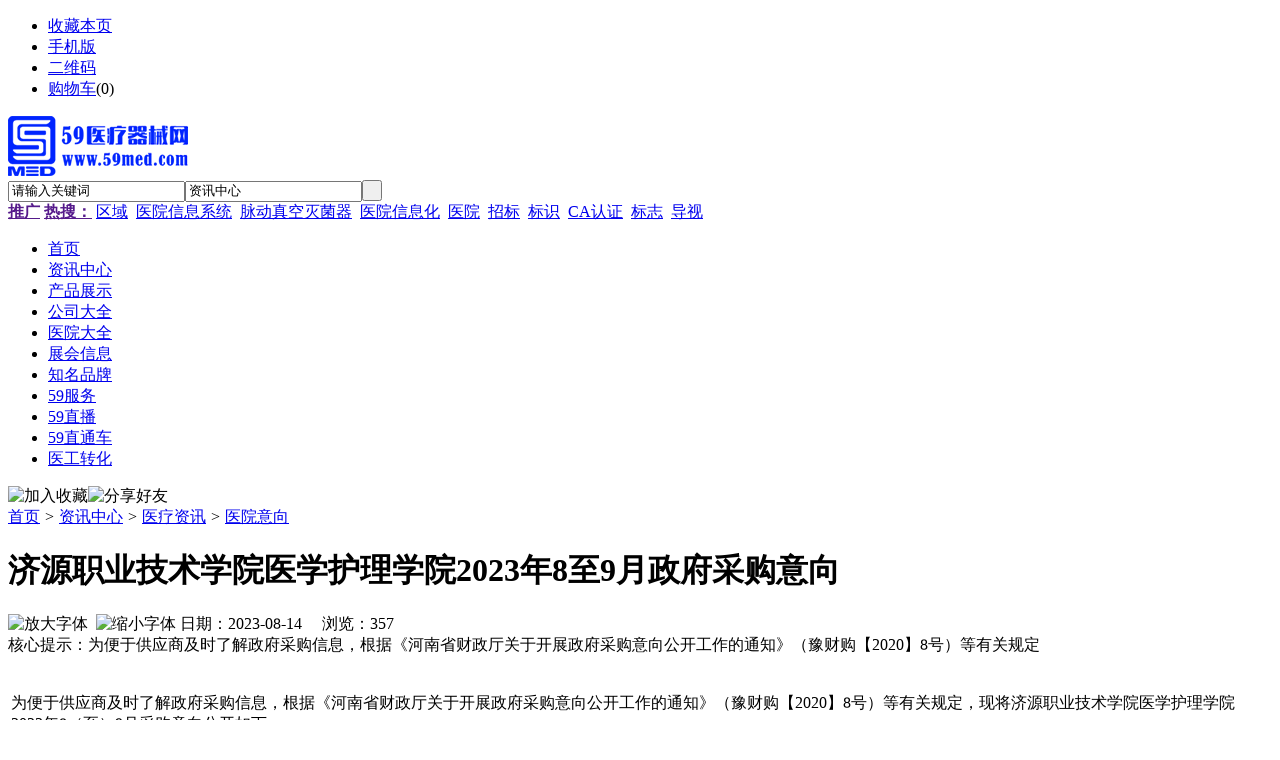

--- FILE ---
content_type: text/html;charset=UTF-8
request_url: http://www.59med.com/news/show.php?itemid=135083
body_size: 5790
content:
<!doctype html>
<html>
<head>
<meta charset="UTF-8"/>
<title>济源职业技术学院医学护理学院2023年8至9月政府采购意向_医院意向_医疗资讯_资讯中心_59医疗器械网</title>
<meta name="keywords" content="济源职业技术学院医学护理学院2023年8至9月政府采购意向,医疗资讯,医院意向"/>
<meta name="description" content="为便于供应商及时了解政府采购信息，根据《河南省财政厅关于开展政府采购意向公开工作的通知》（豫财购【2020】8号）等有关规定"/>
<meta http-equiv="mobile-agent" content="format=html5;url=http://www.59med.com/mobile/news/show.php?itemid=135083">
<link rel="shortcut icon" type="image/x-icon" href="http://www.59med.com/favicon.ico"/>
<link rel="bookmark" type="image/x-icon" href="http://www.59med.com/favicon.ico"/>
<link rel="archives" title="59医疗器械网" href="http://www.59med.com/archiver/"/>
<link rel="stylesheet" type="text/css" href="http://www.59med.com/skin/default/style.css"/>
<link rel="stylesheet" type="text/css" href="http://www.59med.com/skin/default/article.css"/>
<!--[if lte IE 6]>
<link rel="stylesheet" type="text/css" href="http://www.59med.com/skin/default/ie6.css"/>
<![endif]-->
<script type="text/javascript">window.onerror=function(){return true;}</script><script type="text/javascript" src="http://www.59med.com/lang/zh-cn/lang.js"></script>
<script type="text/javascript" src="http://www.59med.com/file/script/config.js"></script>
<!--[if lte IE 9]><!-->
<script type="text/javascript" src="http://www.59med.com/file/script/jquery-1.5.2.min.js"></script>
<!--<![endif]-->
<!--[if (gte IE 10)|!(IE)]><!-->
<script type="text/javascript" src="http://www.59med.com/file/script/jquery-2.1.1.min.js"></script>
<!--<![endif]-->
<script type="text/javascript" src="http://www.59med.com/file/script/common.js"></script>
<script type="text/javascript" src="http://www.59med.com/file/script/page.js"></script>
<script type="text/javascript" src="http://www.59med.com/file/script/jquery.lazyload.js"></script><script type="text/javascript">
GoMobile('http://www.59med.com/mobile/news/show.php?itemid=135083');
var searchid = 21;
</script>
<script>
var _hmt = _hmt || [];
(function() {
  var hm = document.createElement("script");
  hm.src = "https://hm.baidu.com/hm.js?d7c5b2f9b99f26e4c8514031d65cd668";
  var s = document.getElementsByTagName("script")[0]; 
  s.parentNode.insertBefore(hm, s);
})();
</script>
</head>
<body>
<div class="head" id="head">
<div class="head_m">
<div class="head_r" id="destoon_member"></div>
<div class="head_l">
<ul>
<li class="h_fav"><script type="text/javascript">addFav('收藏本页');</script></li>
<li class="h_mobile"><a href="javascript:Dmobile();">手机版</a></li><li class="h_qrcode"><a href="javascript:Dqrcode();">二维码</a></li><li class="h_cart"><a href="http://www.59med.com/member/cart.php">购物车</a>(<span class="head_t" id="destoon_cart">0</span>)</li></ul>
</div>
</div>
</div>
<div class="m head_s" id="destoon_space"></div>
<div class="m"><div id="search_tips" style="display:none;"></div></div>
<div id="destoon_qrcode" style="display:none;"></div><div class="m">
<div id="search_module" style="display:none;" onmouseout="Dh('search_module');" onmouseover="Ds('search_module');">
<ul>
<li onclick="setModule('21','资讯中心')">资讯中心</li><li onclick="setModule('5','产品展示')">产品展示</li><li onclick="setModule('4','公司大全')">公司大全</li><li onclick="setModule('7','医院大全')">医院大全</li><li onclick="setModule('8','展会信息')">展会信息</li><li onclick="setModule('13','知名品牌')">知名品牌</li><li onclick="setModule('24','59服务')">59服务</li></ul>
</div>
</div>
<div class="m">
<div class="logo f_l"><a href="http://www.59med.com/"><img src="http://59med.com/file/upload/201912/26/134713201.png" alt="59医疗器械网"/></a></div>
<form id="destoon_search" action="http://www.59med.com/news/search.php" onsubmit="return Dsearch(1);">
<input type="hidden" name="moduleid" value="21" id="destoon_moduleid"/>
<input type="hidden" name="spread" value="0" id="destoon_spread"/>
<div class="head_search">
<div>
<input name="kw" id="destoon_kw" type="text" class="search_i" value="请输入关键词" onfocus="if(this.value=='请输入关键词') this.value='';" onkeyup="STip(this.value);" autocomplete="off" x-webkit-speech speech/><input type="text" id="destoon_select" class="search_m" value="资讯中心" readonly onfocus="this.blur();" onclick="$('#search_module').fadeIn('fast');"/><input type="submit" value=" " class="search_s"/>
</div>
</div>
</form>
<div class="head_search_kw f_l"><a href="" onclick="Dsearch_top();return false;"><strong>推广</strong></a> 
<a href="" onclick="Dsearch_adv();return false;"><strong>热搜：</strong></a>
<span id="destoon_word"><a href="http://www.59med.com/news/search.php?kw=%E5%8C%BA%E5%9F%9F">区域</a>&nbsp; <a href="http://www.59med.com/news/search.php?kw=%E5%8C%BB%E9%99%A2%E4%BF%A1%E6%81%AF%E7%B3%BB%E7%BB%9F">医院信息系统</a>&nbsp; <a href="http://www.59med.com/news/search.php?kw=%E8%84%89%E5%8A%A8%E7%9C%9F%E7%A9%BA%E7%81%AD%E8%8F%8C%E5%99%A8">脉动真空灭菌器</a>&nbsp; <a href="http://www.59med.com/news/search.php?kw=%E5%8C%BB%E9%99%A2%E4%BF%A1%E6%81%AF%E5%8C%96">医院信息化</a>&nbsp; <a href="http://www.59med.com/news/search.php?kw=%E5%8C%BB%E9%99%A2">医院</a>&nbsp; <a href="http://www.59med.com/news/search.php?kw=%E6%8B%9B%E6%A0%87">招标</a>&nbsp; <a href="http://www.59med.com/news/search.php?kw=%E6%A0%87%E8%AF%86">标识</a>&nbsp; <a href="http://www.59med.com/news/search.php?kw=CA%E8%AE%A4%E8%AF%81">CA认证</a>&nbsp; <a href="http://www.59med.com/news/search.php?kw=%E6%A0%87%E5%BF%97">标志</a>&nbsp; <a href="http://www.59med.com/news/search.php?kw=%E5%AF%BC%E8%A7%86">导视</a>&nbsp; </span></div>
</div>
<div class="m">
<div class="menu">
<ul><li><a href="http://www.59med.com/"><span>首页</span></a></li><li class="menuon"><a href="http://www.59med.com/news/"><span>资讯中心</span></a></li><li><a href="http://www.59med.com/sell/"><span>产品展示</span></a></li><li><a href="http://www.59med.com/company/"><span>公司大全</span></a></li><li><a href="http://www.59med.com/quote/"><span>医院大全</span></a></li><li><a href="http://www.59med.com/exhibit/"><span>展会信息</span></a></li><li><a href="http://www.59med.com/brand/"><span>知名品牌</span></a></li><li><a href="http://www.59med.com/59fuwu/"><span>59服务</span></a></li><li><a href="https://vzan.com/live/livedetail-2144666895" target="_blank"><span>59直播</span></a></li><li><a href="http://www.59med.com/ztc/" target="_blank"><span>59直通车</span></a></li><li><a href="https://www.osmundacn.com/cdmo/chengguo" target="_blank"><span>医工转化</span></a></li></ul>
</div>
</div>
<div class="m b20" id="headb"></div><script type="text/javascript">var module_id= 21,item_id=135083,content_id='content',img_max_width=550;</script>
<div class="m">
<div class="nav"><div><img src="http://www.59med.com/skin/default/image/ico-like.png" class="share" title="加入收藏" onclick="SendFav(21, 135083);"/><img src="http://www.59med.com/skin/default/image/ico-share.png" class="share" title="分享好友" onclick="Dshare(21, 135083);"/></div><a href="http://www.59med.com/">首页</a> <i>&gt;</i> <a href="http://www.59med.com/news/">资讯中心</a> <i>&gt;</i> <a href="http://www.59med.com/news/zixun/">医疗资讯</a> <i>&gt;</i> <a href="http://www.59med.com/news/yiyuandongtai/">医院意向</a></div>
<div class="b20 bd-t"></div>
</div>
<div class="m m3">
<div class="m3l">
<h1 class="title" id="title">济源职业技术学院医学护理学院2023年8至9月政府采购意向</h1>
<div class="info"><span class="f_r"><img src="http://www.59med.com/skin/default/image/ico-zoomin.png" width="16" height="16" title="放大字体" class="c_p" onclick="fontZoom('+', 'article');"/>&nbsp;&nbsp;<img src="http://www.59med.com/skin/default/image/ico-zoomout.png" width="16" height="16" title="缩小字体" class="c_p" onclick="fontZoom('-', 'article');"/></span>
日期：2023-08-14&nbsp;&nbsp;&nbsp;&nbsp;
浏览：<span id="hits">357</span>&nbsp;&nbsp;&nbsp;&nbsp;</div>
<div class="introduce">核心提示：为便于供应商及时了解政府采购信息，根据《河南省财政厅关于开展政府采购意向公开工作的通知》（豫财购【2020】8号）等有关规定</div><div id="content"><div class="content" id="article">&nbsp;
<table>
    <tbody>
        <tr>
            <td>
            <p>为便于供应商及时了解政府采购信息，根据《河南省财政厅关于开展政府采购意向公开工作的通知》（豫财购【2020】8号）等有关规定，现将济源职业技术学院医学护理学院 2023年8（至）9月采购意向公开如下：</p>
            </td>
        </tr>
        <tr>
            <td>
            <table border="1" cellpadding="0" cellspacing="0">
                <tbody>
                    <tr>
                        <td>序号</td>
                        <td>采购单位名称</td>
                        <td>采购项目名称</td>
                        <td>采购需求概况</td>
                        <td>
                        <p>预算金额</p>
                        <p>（万元）</p>
                        </td>
                        <td>预计采购时间</td>
                        <td>备注</td>
                    </tr>
                    <tr>
                        <td>1</td>
                        <td>济源职业技术学院</td>
                        <td>济源职业技术学院医学护理学院基础医学实训中心提升设备采购项目</td>
                        <td>1.采购标的名称及数量：基础医学实训中心提升设备1批；包含解剖学塑化标本、解剖学模型等设备。 2.采购标的需实现的主要功能或者目标：全面提升基础医学实训中心，优化教学手段，虚实互补，相互融合，增加教学互动，有效提升教学质量。 3.采购标的需满足的质量、服务、安全、时限等要求： （1）质量：符合国家、行业标准，满足采购人使用要求； （2）服务：售后服务完善，质保满足相关规定； （3）安全：符合国家、行业标准及采购人要求； （4）时限（供货期）：满足采购人供货使用要求。</td>
                        <td>146.50</td>
                        <td>2023年9月</td>
                        <td><text<em></em>area reado<em></em>nly=""></text<em></em>area></td>
                    </tr>
                    <tr>
                        <td>2</td>
                        <td>济源职业技术学院</td>
                        <td>济源职业技术学院医学护理学院护理（助产）专业分方向技能提升设备采购项目</td>
                        <td>1.采购标的名称及数量：护理（助产）专业分方向技能提升设备1批；包含护理多功能床、医用治疗车、临床医学模拟病人系统、心电监护仪、呼吸机等设备。 2.采购标的需实现的主要功能或者目标：护理（助产）专业分方向技能提升，服务于护理、助产、康复、中医等相关专业，适应并满足大健康背景下全社会对卫生人才培养的急迫需求、医护类实践教学改革的迫切需要和产教融合发展行动的需要。 3.采购标的需满足的质量、服务、安全、时限等要求： （1）质量：符合国家、行业标准，满足采购人使用要求； （2）服务：售后服务完善，质保满足相关规定； （3）安全：符合国家、行业标准及采购人要求； （4）时限（供货期）：满足采购人供货使用要求。</td>
                        <td>151.30</td>
                        <td>2023年9月</td>
                        <td><text<em></em>area reado<em></em>nly=""></text<em></em>area></td>
                    </tr>
                    <tr>
                        <td>3</td>
                        <td>济源职业技术学院</td>
                        <td>济源职业技术学院医学护理学院医学检验校内实训中心提升设备采购项目</td>
                        <td>1.采购标的名称及数量：医学检验校内实训中心提升设备1批；包含恒温恒湿培养箱、大双门冷藏柜、全自动生化分析仪、纯水机、超净工作台等设备。 2.采购标的需实现的主要功能或者目标：全面提升医学检验校内实训中心，满足日常教学的需求，大大提高学生实践技能水平。 3.采购标的需满足的质量、服务、安全、时限等要求： （1）质量：符合国家、行业标准，满足采购人使用要求； （2）服务：售后服务完善，质保满足相关规定； （3）安全：符合国家、行业标准及采购人要求； （4）时限（供货期）：满足采购人供货使用要求。</td>
                        <td>88.60</td>
                        <td>2023年9月</td>
                        <td><text<em></em>area reado<em></em>nly=""></text<em></em>area></td>
                    </tr>
                </tbody>
            </table>
            </td>
        </tr>
        <tr>
            <td>
            <p>本次公开的采购意向是本单位政府采购工作的初步安排，具体采购项目情况以相关采购公告和采购文件为准。</p>
            </td>
        </tr>
        <tr>
            <td>济源职业技术学院医学护理学院</td>
        </tr>
        <tr>
            <td>2023年08月13日</td>
        </tr>
    </tbody>
</table></div>
</div>
<div class="b20 c_b">&nbsp;</div>
<div class="b20">&nbsp;</div>
<div class="head-txt"><span><a href="http://www.59med.com/news/yiyuandongtai/">更多<i>&gt;</i></a></span><strong>同类资讯中心</strong></div>
<div class="related"><table width="100%">
<tr><td width="50%"><a href="http://www.59med.com/news/show.php?itemid=138006" title="新野县人民医院2026年3月政府采购意向">&#8226; 新野县人民医院2026年3月政府采购意向</a></td>
<td width="50%"><a href="http://www.59med.com/news/show.php?itemid=137988" title="漯河市立医院心电一张网平台系统采购项目2026年1至2月政府采购意向">&#8226; 漯河市立医院心电一张网平台系统采购项目2026年</a></td>
</tr><tr><td width="50%"><a href="http://www.59med.com/news/show.php?itemid=137979" title="扶沟县人民医院感染性疾病科采购项目2026年1至3月政府采购意向">&#8226; 扶沟县人民医院感染性疾病科采购项目2026年1至3</a></td>
<td width="50%"><a href="http://www.59med.com/news/show.php?itemid=137978" title="漯河市源汇区人民医院2026年1至2月政府采购意向">&#8226; 漯河市源汇区人民医院2026年1至2月政府采购意向</a></td>
</tr><tr><td width="50%"><a href="http://www.59med.com/news/show.php?itemid=137977" title="郑州大学第一附属医院生物分子相互作用分析系统等采购项目2026年1至2月政府采购意向">&#8226; 郑州大学第一附属医院生物分子相互作用分析系统</a></td>
<td width="50%"><a href="http://www.59med.com/news/show.php?itemid=137973" title="兰考县中医院医疗设备采购项目-采购意向">&#8226; 兰考县中医院医疗设备采购项目-采购意向</a></td>
</tr><tr><td width="50%"><a href="http://www.59med.com/news/show.php?itemid=137960" title="嵩县中医院电子病例系统年度服务费项目2026年1至2月政府采购意向">&#8226; 嵩县中医院电子病例系统年度服务费项目2026年1</a></td>
<td width="50%"><a href="http://www.59med.com/news/show.php?itemid=137943" title="许昌市中心医院白内障超声乳化治疗仪项目2026年1至3月政府采购意向">&#8226; 许昌市中心医院白内障超声乳化治疗仪项目2026年</a></td>
</tr><tr><td width="50%"><a href="http://www.59med.com/news/show.php?itemid=137942" title="郑州大学第一附属医院数字化药物临床试验系统CTMS软件及专用服务器等设备采购项目2026年1至2月政府采购意向">&#8226; 郑州大学第一附属医院数字化药物临床试验系统CT</a></td>
<td width="50%"><a href="http://www.59med.com/news/show.php?itemid=137940" title="阜外华中心血管病医院2026年1至2月政府采购意向">&#8226; 阜外华中心血管病医院2026年1至2月政府采购意向</a></td>
</tr></table>
</div>
<br/>
</div>
<div class="m3r">
<div class="head-sub"><strong>推荐图文</strong></div>
<div class="list-thumb"><table width="100%">
</table>
</div>
<div class="head-sub"><strong>推荐资讯中心</strong></div>
<div class="list-txt"><ul>
<li><a href="http://www.59med.com/news/show.php?itemid=135513" title="2024山东医院建设展|2024山东医院建设、装备及管理展">2024山东医院建设展|2024山东医院建设、装备及管理展</a></li>
<li><a href="http://www.59med.com/news/show.php?itemid=135201" title="郑州大学第一附属医院主动健康信息化建设平台项目2023年9至10月政府采购意向">郑州大学第一附属医院主动健康信息化建设平台项目2023年9至10月政府采购意向</a></li>
<li><a href="http://www.59med.com/news/show.php?itemid=135200" title="周口市第六人民医院2023年10至11月政府采购意向">周口市第六人民医院2023年10至11月政府采购意向</a></li>
<li><a href="http://www.59med.com/news/show.php?itemid=135199" title="周口市第六人民医院2023年10至11月政府采购意向">周口市第六人民医院2023年10至11月政府采购意向</a></li>
<li><a href="http://www.59med.com/news/show.php?itemid=135198" title="周口市第六人民医院2023年10至11月政府采购意向">周口市第六人民医院2023年10至11月政府采购意向</a></li>
<li><a href="http://www.59med.com/news/show.php?itemid=134761" title="郑州大学第一附属医院移动式C型臂X射线系统等设备2023年5至6月政府采购意向">郑州大学第一附属医院移动式C型臂X射线系统等设备2023年5至6月政府采购意向</a></li>
<li><a href="http://www.59med.com/news/show.php?itemid=134760" title="郑州大学第五附属医院2023年5至6月政府采购意向">郑州大学第五附属医院2023年5至6月政府采购意向</a></li>
<li><a href="http://www.59med.com/news/show.php?itemid=134733" title="三门峡市中心医院2023年5至6月政府采购意向">三门峡市中心医院2023年5至6月政府采购意向</a></li>
<li><a href="http://www.59med.com/news/show.php?itemid=134660" title="正阳县人民医院2023年4月政府采购意向">正阳县人民医院2023年4月政府采购意向</a></li>
<li><a href="http://www.59med.com/news/show.php?itemid=134648" title="镇平县卢医镇人民政府2023年4至5月政府采购意向">镇平县卢医镇人民政府2023年4至5月政府采购意向</a></li>
</ul>
</div>
<div class="head-sub"><strong>点击排行</strong></div>
<div class="list-rank"><ul>
<li><span class="f_r">39</span><em>1</em><a href="http://www.59med.com/news/show.php?itemid=137977" title="郑州大学第一附属医院生物分子相互作用分析系统等采购项目2026年1至2月政府采购意向">郑州大学第一附属医院生物分子相互作用分析系统等采购项目2026年1至2月政府采购意向</a></li>
<li><span class="f_r">39</span><em>2</em><a href="http://www.59med.com/news/show.php?itemid=137979" title="扶沟县人民医院感染性疾病科采购项目2026年1至3月政府采购意向">扶沟县人民医院感染性疾病科采购项目2026年1至3月政府采购意向</a></li>
<li><span class="f_r">34</span><em>3</em><a href="http://www.59med.com/news/show.php?itemid=137978" title="漯河市源汇区人民医院2026年1至2月政府采购意向">漯河市源汇区人民医院2026年1至2月政府采购意向</a></li>
<li><span class="f_r">34</span><i>4</i><a href="http://www.59med.com/news/show.php?itemid=137988" title="漯河市立医院心电一张网平台系统采购项目2026年1至2月政府采购意向">漯河市立医院心电一张网平台系统采购项目2026年1至2月政府采购意向</a></li>
<li><span class="f_r">10</span><i>5</i><a href="http://www.59med.com/news/show.php?itemid=138006" title="新野县人民医院2026年3月政府采购意向">新野县人民医院2026年3月政府采购意向</a></li>
</ul></div>
</div>
<div class="c_b"></div>
</div>
<script type="text/javascript" src="http://www.59med.com/file/script/content.js"></script><div class="m b20" id="footb"></div>
<div class="m">
<div class="foot_page">
<a href="http://www.59med.com/">网站首页</a> &nbsp;|&nbsp; 
<a href="http://www.59med.com/about/gxbg.html">会员中心</a> &nbsp;|&nbsp; 
<a href="http://www.59med.com/about/1year/9.html">幸会，有你~</a> &nbsp;|&nbsp; 
<a href="http://www.59med.com/about/6.html">会员服务一览表</a> &nbsp;|&nbsp; 
<a href="http://www.59med.com/about/8.html">匠心商学院简介</a> &nbsp;|&nbsp; 
<a href="http://www.59med.com/about/index.html">关于我们</a> &nbsp;|&nbsp; 
<a href="http://www.59med.com/about/contact.html">联系方式</a> &nbsp;|&nbsp; 
<a href="http://www.59med.com/about/agreement.html">使用协议</a> &nbsp;|&nbsp; 
<a href="http://www.59med.com/about/copyright.html">版权隐私</a> &nbsp;|&nbsp; 
<a href="http://www.59med.com/sitemap/">网站地图</a> &nbsp;|&nbsp; 
<a href="http://www.59med.com/spread/">排名推广</a> &nbsp;|&nbsp; 
<a href="http://www.59med.com/gift/">积分换礼</a> &nbsp;|&nbsp; <a href="http://www.59med.com/guestbook/">网站留言</a> &nbsp;|&nbsp; <!-- <a href="http://www.59med.com/feed/">RSS订阅</a> &nbsp;|&nbsp;  -->
 <a href="javascript:SendReport();">违规举报</a>
<!--  &nbsp;|&nbsp; <a href="http://www.miibeian.gov.cn" target="_blank">豫ICP备14006337号-1</a> -->
</div>
</div>
<div class="foot">
<div class="last">
<p>&copy;59医疗器械网&nbsp;All Rights Reserved</p>
<p><a href="https://beian.miit.gov.cn" target="_blank" >豫ICP备14006337号-1</a>&nbsp;<a href="http://www.59med.com/img3/zengzhidx.jpg" target="_blank" >增值电信业务经营许可证:豫B2-20241261</a>&nbsp;<a href="http://www.59med.com/images/dzyxjy.jpg" target="_blank" >互联网药品信息服务许可资格证书:(豫)-经营性-2019-0004</a>&nbsp;<a href="http://www.59med.com/pdf/zheng.png" target="_blank" >（豫）网械平台备字(2018)第00051号</a></p>
<p>提示：本网站信息仅供医疗行业专业人士使用，本平台上的提供的信息展示查询和搜索服务,旨为方便医械行业同仁,招商项目和投资合作有风险需谨慎,请双方谨慎交易,以确保自身权益！</p>
</div>
</div>
<div class="back2top"><a href="javascript:void(0);" title="返回顶部">&nbsp;</a></div>
<script type="text/javascript">
$(function(){$("img").lazyload();});</script>
</body>
</html>

--- FILE ---
content_type: application/x-javascript
request_url: http://www.59med.com/file/script/config.js
body_size: 241
content:
var DTPath = "http://www.59med.com/";var DTMob = "http://www.59med.com/mobile/";var SKPath = "http://www.59med.com/skin/default/";var MEPath = "http://www.59med.com/member/";var DTEditor = "fckeditor";var CKDomain = ".59med.com";var CKPath = "/";var CKPrex = "DdD_";